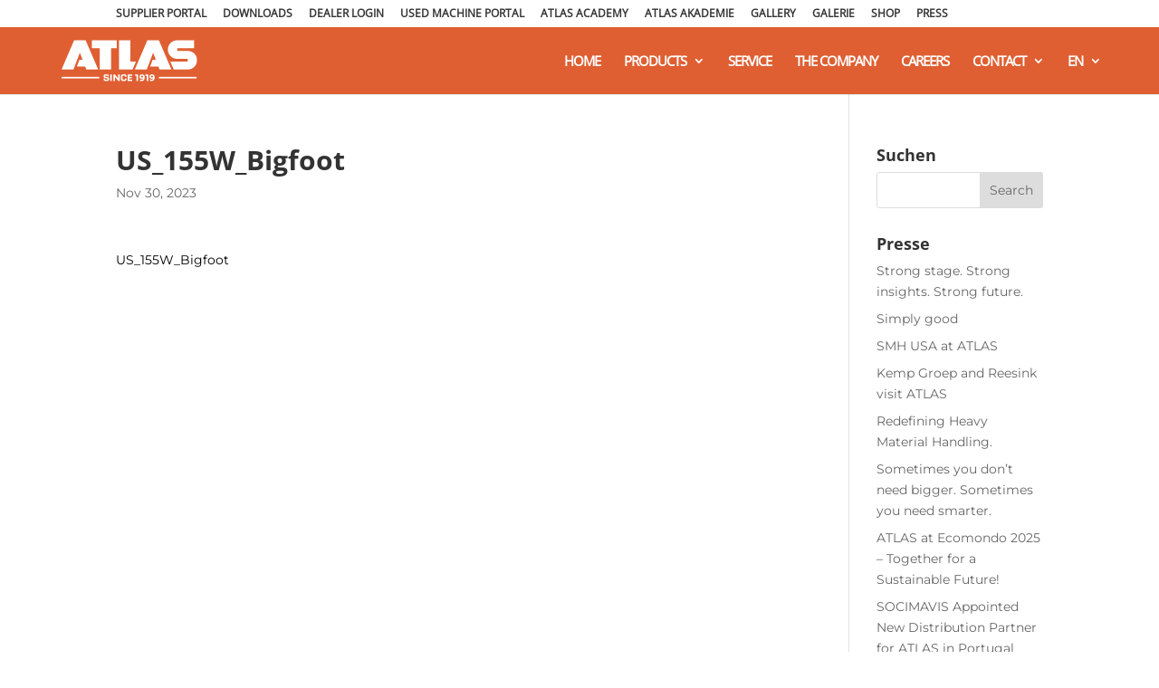

--- FILE ---
content_type: text/css; charset=utf-8
request_url: https://atlasgmbh.com/wp-content/et-cache/10530/et-core-unified-cpt-tb-5137-deferred-10530.min.css?ver=1764279030
body_size: 80
content:
@font-face{font-family:"Open Sans Bold";font-display:swap;src:url("https://atlasgmbh.com/wp-content/uploads/et-fonts/OpenSans-Bold-1.ttf") format("truetype")}@font-face{font-family:"Montserrat";font-display:swap;src:url("https://atlasgmbh.com/wp-content/uploads/et-fonts/Montserrat-VariableFont_wght-1.ttf") format("truetype")}@font-face{font-family:"Open Sans";font-display:swap;src:url("https://atlasgmbh.com/wp-content/uploads/et-fonts/OpenSans-VariableFont_wdthwght-1.ttf") format("truetype")}

--- FILE ---
content_type: image/svg+xml
request_url: https://atlasgmbh.com/wp-content/uploads/2021/01/Logo_Atlas-weiss.svg
body_size: 4577
content:
<?xml version="1.0" encoding="utf-8"?>
<!-- Generator: Adobe Illustrator 15.1.0, SVG Export Plug-In . SVG Version: 6.00 Build 0)  -->
<!DOCTYPE svg PUBLIC "-//W3C//DTD SVG 1.1//EN" "http://www.w3.org/Graphics/SVG/1.1/DTD/svg11.dtd">
<svg version="1.1" id="Layer_1" xmlns="http://www.w3.org/2000/svg" xmlns:xlink="http://www.w3.org/1999/xlink" x="0px" y="0px"
	 width="283.465px" height="90.708px" viewBox="0 0 283.465 90.708" enable-background="new 0 0 283.465 90.708"
	 xml:space="preserve">
<path fill="#FFFFFF" d="M76.56,63.957L50.358,2.645H26.204L0,63.957h24.928L38.28,28.771l5.65,14.884h-6.564l-5.39,14.204H49.32
	l2.314,6.098H76.56z M103.512,19.215h11.872V2.645H63.362v16.57h16.48v44.742h23.67V19.215z M148.442,63.957l7.066-16.569H143.79
	V2.645h-23.672v61.312H148.442z M229.736,63.957L203.535,2.645h-24.154l-26.204,61.312h24.928l13.353-35.186l5.649,14.884h-6.563
	l-5.391,14.204h17.345l2.313,6.098H229.736z M242.039,25.083v-5.794h35.092V2.719h-35.422c-10.734,0-19.468,8.734-19.468,19.468
	c0,10.732,8.733,19.466,19.462,19.466l21.964,0.016v5.793h-36.236l7.082,16.57h29.484c10.733,0,19.468-8.734,19.468-19.468
	c0-10.734-8.734-19.466-19.462-19.466L242.039,25.083z"/>
<rect x="0.132" y="79.305" fill="#FFFFFF" width="78.738" height="3.29"/>
<rect x="203.515" y="79.305" fill="#FFFFFF" width="78.738" height="3.29"/>
<path fill="#FFFFFF" d="M98.132,80.449c-0.698-0.451-1.458-0.615-3.656-0.738c-2.218-0.146-2.218-0.146-2.506-0.206
	c-0.616-0.164-0.862-0.556-0.862-1.397c0-1.313,0.452-1.601,2.588-1.601c1.93,0,2.238,0.246,2.238,1.806h3.02
	c0.02-0.225,0.02-0.471,0.02-0.553c0-1.171-0.246-1.993-0.76-2.609c-0.698-0.821-1.828-1.089-4.621-1.089
	c-2.547,0-3.656,0.205-4.539,0.822c-0.76,0.554-1.109,1.561-1.109,3.204c0,1.951,0.431,2.958,1.499,3.491
	c0.699,0.35,1.335,0.451,3.574,0.596c2.485,0.165,2.485,0.165,2.814,0.431c0.267,0.186,0.369,0.556,0.369,1.151
	c0,0.718-0.143,1.148-0.431,1.376c-0.349,0.266-0.657,0.328-1.91,0.328c-1.869,0-2.157-0.041-2.485-0.309
	c-0.308-0.288-0.431-0.697-0.431-1.437v-0.247h-3.02c0,1.705,0.144,2.423,0.576,3.081c0.677,1.088,1.868,1.417,5.216,1.417
	c2.752,0,3.841-0.227,4.704-1.027c0.657-0.616,0.903-1.541,0.903-3.306C99.323,81.826,99.015,81.024,98.132,80.449"/>
<path fill="#FFFFFF" d="M132.713,83.098c0,0.862-0.021,1.067-0.185,1.396c-0.267,0.555-0.944,0.76-2.485,0.76
	c-1.458,0-2.074-0.184-2.382-0.739c-0.308-0.533-0.37-1.026-0.37-3.389c0-2.917,0.062-3.368,0.493-3.82
	c0.37-0.369,1.007-0.514,2.362-0.514c1.438,0,1.972,0.145,2.239,0.617c0.164,0.308,0.205,0.513,0.225,1.499h3.143
	c-0.041-1.274-0.061-1.622-0.144-2.075c-0.205-1.19-0.719-1.91-1.664-2.34c-0.759-0.35-1.396-0.432-3.306-0.432
	c-3.266,0-4.313,0.245-5.381,1.272c-0.924,0.883-1.233,2.013-1.233,4.561c0,1.909,0.083,3.718,0.186,4.6
	c0.123,1.006,0.636,1.972,1.314,2.506c1.006,0.801,1.746,0.965,4.354,0.965c1.397,0,2.526-0.041,2.978-0.123
	c0.698-0.123,1.438-0.473,1.91-0.883c0.842-0.74,1.068-1.5,1.068-3.697v-0.432h-3.122V83.098z"/>
<polygon fill="#FFFFFF" points="141.399,82.319 146.964,82.319 146.964,79.552 141.399,79.552 141.399,77.026 147.756,77.026 
	147.756,74.25 138.102,74.25 138.102,87.864 147.856,87.864 147.856,85.096 141.399,85.096 "/>
<polygon fill="#FFFFFF" points="153.91,77.085 156.707,77.085 156.707,87.863 160.006,87.863 160.006,74.249 153.91,74.249 "/>
<path fill="#FFFFFF" d="M168.299,74.049c-3.156,0-5.402,1.845-5.402,4.882c0,3.078,2.256,4.491,4.752,4.491
	c1.283,0,2.326-0.491,2.856-1.152c-0.28,2.155-1.443,3.017-3.067,3.017c-1.113,0-2.075-0.36-2.938-0.821l-0.992,2.575
	c1.083,0.662,2.307,1.023,4.021,1.023c4.12,0,6.335-2.828,6.335-7.679C173.863,76.946,172.26,74.049,168.299,74.049 M168.26,80.795
	c-1.152,0-2.086-0.831-2.086-2.016c0-1.182,0.934-2.014,2.086-2.014s2.085,0.832,2.085,2.014
	C170.345,79.964,169.412,80.795,168.26,80.795"/>
<polygon fill="#FFFFFF" points="175.121,77.085 177.918,77.085 177.918,87.863 181.217,87.863 181.217,74.249 175.121,74.249 "/>
<path fill="#FFFFFF" d="M189.1,74.049c-3.156,0-5.402,1.845-5.402,4.882c0,3.078,2.256,4.491,4.752,4.491
	c1.283,0,2.326-0.491,2.856-1.152c-0.28,2.155-1.443,3.017-3.067,3.017c-1.113,0-2.075-0.36-2.938-0.821l-0.992,2.575
	c1.083,0.662,2.307,1.023,4.021,1.023c4.12,0,6.335-2.828,6.335-7.679C194.664,76.946,193.06,74.049,189.1,74.049 M189.06,80.795
	c-1.151,0-2.085-0.831-2.085-2.016c0-1.182,0.934-2.014,2.085-2.014c1.153,0,2.085,0.832,2.085,2.014
	C191.145,79.964,190.213,80.795,189.06,80.795"/>
<rect x="101.796" y="74.25" fill="#FFFFFF" width="3.298" height="13.614"/>
<polygon fill="#FFFFFF" points="118.201,82.549 111.344,74.249 108.537,74.249 108.537,87.863 111.835,87.863 111.835,79.643 
	118.642,87.863 121.499,87.863 121.499,74.249 118.201,74.249 "/>
</svg>


--- FILE ---
content_type: image/svg+xml
request_url: https://atlasgmbh.com/wp-content/uploads//2021/01/Logo_Atlas-weiss.svg
body_size: 4577
content:
<?xml version="1.0" encoding="utf-8"?>
<!-- Generator: Adobe Illustrator 15.1.0, SVG Export Plug-In . SVG Version: 6.00 Build 0)  -->
<!DOCTYPE svg PUBLIC "-//W3C//DTD SVG 1.1//EN" "http://www.w3.org/Graphics/SVG/1.1/DTD/svg11.dtd">
<svg version="1.1" id="Layer_1" xmlns="http://www.w3.org/2000/svg" xmlns:xlink="http://www.w3.org/1999/xlink" x="0px" y="0px"
	 width="283.465px" height="90.708px" viewBox="0 0 283.465 90.708" enable-background="new 0 0 283.465 90.708"
	 xml:space="preserve">
<path fill="#FFFFFF" d="M76.56,63.957L50.358,2.645H26.204L0,63.957h24.928L38.28,28.771l5.65,14.884h-6.564l-5.39,14.204H49.32
	l2.314,6.098H76.56z M103.512,19.215h11.872V2.645H63.362v16.57h16.48v44.742h23.67V19.215z M148.442,63.957l7.066-16.569H143.79
	V2.645h-23.672v61.312H148.442z M229.736,63.957L203.535,2.645h-24.154l-26.204,61.312h24.928l13.353-35.186l5.649,14.884h-6.563
	l-5.391,14.204h17.345l2.313,6.098H229.736z M242.039,25.083v-5.794h35.092V2.719h-35.422c-10.734,0-19.468,8.734-19.468,19.468
	c0,10.732,8.733,19.466,19.462,19.466l21.964,0.016v5.793h-36.236l7.082,16.57h29.484c10.733,0,19.468-8.734,19.468-19.468
	c0-10.734-8.734-19.466-19.462-19.466L242.039,25.083z"/>
<rect x="0.132" y="79.305" fill="#FFFFFF" width="78.738" height="3.29"/>
<rect x="203.515" y="79.305" fill="#FFFFFF" width="78.738" height="3.29"/>
<path fill="#FFFFFF" d="M98.132,80.449c-0.698-0.451-1.458-0.615-3.656-0.738c-2.218-0.146-2.218-0.146-2.506-0.206
	c-0.616-0.164-0.862-0.556-0.862-1.397c0-1.313,0.452-1.601,2.588-1.601c1.93,0,2.238,0.246,2.238,1.806h3.02
	c0.02-0.225,0.02-0.471,0.02-0.553c0-1.171-0.246-1.993-0.76-2.609c-0.698-0.821-1.828-1.089-4.621-1.089
	c-2.547,0-3.656,0.205-4.539,0.822c-0.76,0.554-1.109,1.561-1.109,3.204c0,1.951,0.431,2.958,1.499,3.491
	c0.699,0.35,1.335,0.451,3.574,0.596c2.485,0.165,2.485,0.165,2.814,0.431c0.267,0.186,0.369,0.556,0.369,1.151
	c0,0.718-0.143,1.148-0.431,1.376c-0.349,0.266-0.657,0.328-1.91,0.328c-1.869,0-2.157-0.041-2.485-0.309
	c-0.308-0.288-0.431-0.697-0.431-1.437v-0.247h-3.02c0,1.705,0.144,2.423,0.576,3.081c0.677,1.088,1.868,1.417,5.216,1.417
	c2.752,0,3.841-0.227,4.704-1.027c0.657-0.616,0.903-1.541,0.903-3.306C99.323,81.826,99.015,81.024,98.132,80.449"/>
<path fill="#FFFFFF" d="M132.713,83.098c0,0.862-0.021,1.067-0.185,1.396c-0.267,0.555-0.944,0.76-2.485,0.76
	c-1.458,0-2.074-0.184-2.382-0.739c-0.308-0.533-0.37-1.026-0.37-3.389c0-2.917,0.062-3.368,0.493-3.82
	c0.37-0.369,1.007-0.514,2.362-0.514c1.438,0,1.972,0.145,2.239,0.617c0.164,0.308,0.205,0.513,0.225,1.499h3.143
	c-0.041-1.274-0.061-1.622-0.144-2.075c-0.205-1.19-0.719-1.91-1.664-2.34c-0.759-0.35-1.396-0.432-3.306-0.432
	c-3.266,0-4.313,0.245-5.381,1.272c-0.924,0.883-1.233,2.013-1.233,4.561c0,1.909,0.083,3.718,0.186,4.6
	c0.123,1.006,0.636,1.972,1.314,2.506c1.006,0.801,1.746,0.965,4.354,0.965c1.397,0,2.526-0.041,2.978-0.123
	c0.698-0.123,1.438-0.473,1.91-0.883c0.842-0.74,1.068-1.5,1.068-3.697v-0.432h-3.122V83.098z"/>
<polygon fill="#FFFFFF" points="141.399,82.319 146.964,82.319 146.964,79.552 141.399,79.552 141.399,77.026 147.756,77.026 
	147.756,74.25 138.102,74.25 138.102,87.864 147.856,87.864 147.856,85.096 141.399,85.096 "/>
<polygon fill="#FFFFFF" points="153.91,77.085 156.707,77.085 156.707,87.863 160.006,87.863 160.006,74.249 153.91,74.249 "/>
<path fill="#FFFFFF" d="M168.299,74.049c-3.156,0-5.402,1.845-5.402,4.882c0,3.078,2.256,4.491,4.752,4.491
	c1.283,0,2.326-0.491,2.856-1.152c-0.28,2.155-1.443,3.017-3.067,3.017c-1.113,0-2.075-0.36-2.938-0.821l-0.992,2.575
	c1.083,0.662,2.307,1.023,4.021,1.023c4.12,0,6.335-2.828,6.335-7.679C173.863,76.946,172.26,74.049,168.299,74.049 M168.26,80.795
	c-1.152,0-2.086-0.831-2.086-2.016c0-1.182,0.934-2.014,2.086-2.014s2.085,0.832,2.085,2.014
	C170.345,79.964,169.412,80.795,168.26,80.795"/>
<polygon fill="#FFFFFF" points="175.121,77.085 177.918,77.085 177.918,87.863 181.217,87.863 181.217,74.249 175.121,74.249 "/>
<path fill="#FFFFFF" d="M189.1,74.049c-3.156,0-5.402,1.845-5.402,4.882c0,3.078,2.256,4.491,4.752,4.491
	c1.283,0,2.326-0.491,2.856-1.152c-0.28,2.155-1.443,3.017-3.067,3.017c-1.113,0-2.075-0.36-2.938-0.821l-0.992,2.575
	c1.083,0.662,2.307,1.023,4.021,1.023c4.12,0,6.335-2.828,6.335-7.679C194.664,76.946,193.06,74.049,189.1,74.049 M189.06,80.795
	c-1.151,0-2.085-0.831-2.085-2.016c0-1.182,0.934-2.014,2.085-2.014c1.153,0,2.085,0.832,2.085,2.014
	C191.145,79.964,190.213,80.795,189.06,80.795"/>
<rect x="101.796" y="74.25" fill="#FFFFFF" width="3.298" height="13.614"/>
<polygon fill="#FFFFFF" points="118.201,82.549 111.344,74.249 108.537,74.249 108.537,87.863 111.835,87.863 111.835,79.643 
	118.642,87.863 121.499,87.863 121.499,74.249 118.201,74.249 "/>
</svg>


--- FILE ---
content_type: image/svg+xml
request_url: https://atlasgmbh.com/wp-content/uploads/2021/01/Logo_Atlas-weiss.svg
body_size: 4577
content:
<?xml version="1.0" encoding="utf-8"?>
<!-- Generator: Adobe Illustrator 15.1.0, SVG Export Plug-In . SVG Version: 6.00 Build 0)  -->
<!DOCTYPE svg PUBLIC "-//W3C//DTD SVG 1.1//EN" "http://www.w3.org/Graphics/SVG/1.1/DTD/svg11.dtd">
<svg version="1.1" id="Layer_1" xmlns="http://www.w3.org/2000/svg" xmlns:xlink="http://www.w3.org/1999/xlink" x="0px" y="0px"
	 width="283.465px" height="90.708px" viewBox="0 0 283.465 90.708" enable-background="new 0 0 283.465 90.708"
	 xml:space="preserve">
<path fill="#FFFFFF" d="M76.56,63.957L50.358,2.645H26.204L0,63.957h24.928L38.28,28.771l5.65,14.884h-6.564l-5.39,14.204H49.32
	l2.314,6.098H76.56z M103.512,19.215h11.872V2.645H63.362v16.57h16.48v44.742h23.67V19.215z M148.442,63.957l7.066-16.569H143.79
	V2.645h-23.672v61.312H148.442z M229.736,63.957L203.535,2.645h-24.154l-26.204,61.312h24.928l13.353-35.186l5.649,14.884h-6.563
	l-5.391,14.204h17.345l2.313,6.098H229.736z M242.039,25.083v-5.794h35.092V2.719h-35.422c-10.734,0-19.468,8.734-19.468,19.468
	c0,10.732,8.733,19.466,19.462,19.466l21.964,0.016v5.793h-36.236l7.082,16.57h29.484c10.733,0,19.468-8.734,19.468-19.468
	c0-10.734-8.734-19.466-19.462-19.466L242.039,25.083z"/>
<rect x="0.132" y="79.305" fill="#FFFFFF" width="78.738" height="3.29"/>
<rect x="203.515" y="79.305" fill="#FFFFFF" width="78.738" height="3.29"/>
<path fill="#FFFFFF" d="M98.132,80.449c-0.698-0.451-1.458-0.615-3.656-0.738c-2.218-0.146-2.218-0.146-2.506-0.206
	c-0.616-0.164-0.862-0.556-0.862-1.397c0-1.313,0.452-1.601,2.588-1.601c1.93,0,2.238,0.246,2.238,1.806h3.02
	c0.02-0.225,0.02-0.471,0.02-0.553c0-1.171-0.246-1.993-0.76-2.609c-0.698-0.821-1.828-1.089-4.621-1.089
	c-2.547,0-3.656,0.205-4.539,0.822c-0.76,0.554-1.109,1.561-1.109,3.204c0,1.951,0.431,2.958,1.499,3.491
	c0.699,0.35,1.335,0.451,3.574,0.596c2.485,0.165,2.485,0.165,2.814,0.431c0.267,0.186,0.369,0.556,0.369,1.151
	c0,0.718-0.143,1.148-0.431,1.376c-0.349,0.266-0.657,0.328-1.91,0.328c-1.869,0-2.157-0.041-2.485-0.309
	c-0.308-0.288-0.431-0.697-0.431-1.437v-0.247h-3.02c0,1.705,0.144,2.423,0.576,3.081c0.677,1.088,1.868,1.417,5.216,1.417
	c2.752,0,3.841-0.227,4.704-1.027c0.657-0.616,0.903-1.541,0.903-3.306C99.323,81.826,99.015,81.024,98.132,80.449"/>
<path fill="#FFFFFF" d="M132.713,83.098c0,0.862-0.021,1.067-0.185,1.396c-0.267,0.555-0.944,0.76-2.485,0.76
	c-1.458,0-2.074-0.184-2.382-0.739c-0.308-0.533-0.37-1.026-0.37-3.389c0-2.917,0.062-3.368,0.493-3.82
	c0.37-0.369,1.007-0.514,2.362-0.514c1.438,0,1.972,0.145,2.239,0.617c0.164,0.308,0.205,0.513,0.225,1.499h3.143
	c-0.041-1.274-0.061-1.622-0.144-2.075c-0.205-1.19-0.719-1.91-1.664-2.34c-0.759-0.35-1.396-0.432-3.306-0.432
	c-3.266,0-4.313,0.245-5.381,1.272c-0.924,0.883-1.233,2.013-1.233,4.561c0,1.909,0.083,3.718,0.186,4.6
	c0.123,1.006,0.636,1.972,1.314,2.506c1.006,0.801,1.746,0.965,4.354,0.965c1.397,0,2.526-0.041,2.978-0.123
	c0.698-0.123,1.438-0.473,1.91-0.883c0.842-0.74,1.068-1.5,1.068-3.697v-0.432h-3.122V83.098z"/>
<polygon fill="#FFFFFF" points="141.399,82.319 146.964,82.319 146.964,79.552 141.399,79.552 141.399,77.026 147.756,77.026 
	147.756,74.25 138.102,74.25 138.102,87.864 147.856,87.864 147.856,85.096 141.399,85.096 "/>
<polygon fill="#FFFFFF" points="153.91,77.085 156.707,77.085 156.707,87.863 160.006,87.863 160.006,74.249 153.91,74.249 "/>
<path fill="#FFFFFF" d="M168.299,74.049c-3.156,0-5.402,1.845-5.402,4.882c0,3.078,2.256,4.491,4.752,4.491
	c1.283,0,2.326-0.491,2.856-1.152c-0.28,2.155-1.443,3.017-3.067,3.017c-1.113,0-2.075-0.36-2.938-0.821l-0.992,2.575
	c1.083,0.662,2.307,1.023,4.021,1.023c4.12,0,6.335-2.828,6.335-7.679C173.863,76.946,172.26,74.049,168.299,74.049 M168.26,80.795
	c-1.152,0-2.086-0.831-2.086-2.016c0-1.182,0.934-2.014,2.086-2.014s2.085,0.832,2.085,2.014
	C170.345,79.964,169.412,80.795,168.26,80.795"/>
<polygon fill="#FFFFFF" points="175.121,77.085 177.918,77.085 177.918,87.863 181.217,87.863 181.217,74.249 175.121,74.249 "/>
<path fill="#FFFFFF" d="M189.1,74.049c-3.156,0-5.402,1.845-5.402,4.882c0,3.078,2.256,4.491,4.752,4.491
	c1.283,0,2.326-0.491,2.856-1.152c-0.28,2.155-1.443,3.017-3.067,3.017c-1.113,0-2.075-0.36-2.938-0.821l-0.992,2.575
	c1.083,0.662,2.307,1.023,4.021,1.023c4.12,0,6.335-2.828,6.335-7.679C194.664,76.946,193.06,74.049,189.1,74.049 M189.06,80.795
	c-1.151,0-2.085-0.831-2.085-2.016c0-1.182,0.934-2.014,2.085-2.014c1.153,0,2.085,0.832,2.085,2.014
	C191.145,79.964,190.213,80.795,189.06,80.795"/>
<rect x="101.796" y="74.25" fill="#FFFFFF" width="3.298" height="13.614"/>
<polygon fill="#FFFFFF" points="118.201,82.549 111.344,74.249 108.537,74.249 108.537,87.863 111.835,87.863 111.835,79.643 
	118.642,87.863 121.499,87.863 121.499,74.249 118.201,74.249 "/>
</svg>
